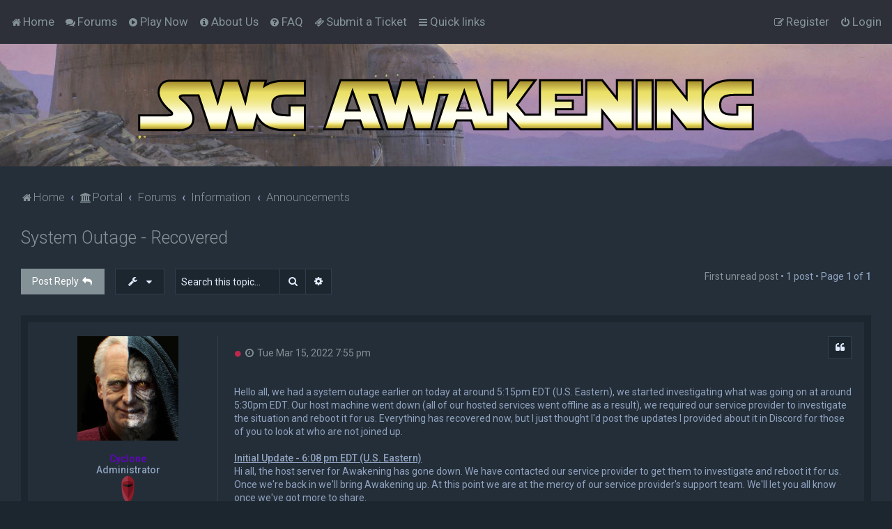

--- FILE ---
content_type: text/html; charset=UTF-8
request_url: https://swgawakening.com/viewtopic.php?f=31&t=11123&view=unread&sid=88c30f808f1a664a8e4f93101f308daa
body_size: 8060
content:
<!DOCTYPE html>
<html dir="ltr" lang="en-gb">
<head>
<meta charset="utf-8" />

<meta http-equiv="X-UA-Compatible" content="IE=edge">
<meta name="viewport" content="width=device-width, initial-scale=1" />

<title>System Outage - Recovered - SWG Awakening</title>

		<link rel="alternate" type="application/atom+xml" title="Feed - News" href="/feed/news?sid=415aca0942c6f1cfea7a800f44b9731b">		<link rel="alternate" type="application/atom+xml" title="Feed - New Topics" href="/feed/topics?sid=415aca0942c6f1cfea7a800f44b9731b">		<link rel="alternate" type="application/atom+xml" title="Feed - Forum - Announcements" href="/feed/forum/31?sid=415aca0942c6f1cfea7a800f44b9731b">	<link rel="alternate" type="application/atom+xml" title="Feed - Topic - System Outage - Recovered" href="/feed/topic/11123?sid=415aca0942c6f1cfea7a800f44b9731b">	
	<link rel="canonical" href="https://swgawakening.com/viewtopic.php?t=11123">

	<link rel="icon" href="https://swgawakening.com/images/awakening/favicon.ico" />

<!--
	phpBB style name: Milk v2
	Based on style:   Merlin Framework (http://www.planetstyles.net)
-->



	<link href="https://fonts.googleapis.com/css?family=Roboto:300,400,500" rel="stylesheet">
    <style type="text/css">body {font-family: "Roboto", Arial, Helvetica, sans-serif; font-size: 14px;}</style>


<link href="./assets/css/font-awesome.min.css?assets_version=382" rel="stylesheet">
<link href="./styles/Milk_v2/theme/stylesheet.css?assets_version=382" rel="stylesheet">
	<link href="./styles/Milk_v2/theme/colours_dark.css" rel="stylesheet">
<link href="./styles/Milk_v2/theme/en/stylesheet.css?assets_version=382?assets_version=382" rel="stylesheet">

<link href="./styles/Milk_v2/theme/blank.css?assets_version=382" rel="stylesheet" class="colour_switch_link"  />


        	<link href="./styles/Milk_v2/theme/colour-presets/Titanium.css?assets_version=382" rel="stylesheet" class="preset_stylesheet">
    
<link href="./styles/Milk_v2/theme/animate.css" rel="stylesheet" />
<style type="text/css">
	#logo, #site-description h1, #site-description p, .forabg, .forumbg, .action-bar, li.row, .post, .stat-block, .rules, .panel, .grid_solo_card_container {
		transform: translateY(-15px);
		transition: .75s ease-in-out;
	}
</style>


<style type="text/css">
			.forums .row-item:before, .topics .row-item:before, .pmlist .row-item:before, .cplist .row-item:before {
			border-radius: 50%;
		}
	</style>







<!--[if lte IE 9]>
	<link href="./styles/Milk_v2/theme/tweaks.css?assets_version=382" rel="stylesheet">
<![endif]-->

	
<link href="./ext/phpbb/pages/styles/prosilver/theme/pages_common.css?assets_version=382" rel="stylesheet" media="screen">
<link href="./ext/skouat/ppde/styles/all/theme/donation.css?assets_version=382" rel="stylesheet" media="screen">
<link href="./ext/vinny/shareon/styles/prosilver/theme/shareon.css?assets_version=382" rel="stylesheet" media="screen">

<link href="./styles/Milk_v2/theme/extensions.css?assets_version=382" rel="stylesheet">




</head>
<body id="phpbb" class="nojs notouch section-viewtopic ltr  content_block_header_block dark_base navbar_o_header">

    <div id="wrap" class="wrap">
        <a id="top" class="top-anchor" accesskey="t"></a>

        <div id="page-header">


                <div class="navbar navbar-header" role="navigation">
	<div class="inner">

	<ul id="nav-main" class="nav-main linklist" role="menubar">

		<li>
			<a href="https://swgawakening.com/portal" title="Homepage">
				<i class="icon fa-home fa-fw" aria-hidden="true"></i><span itemprop="title">Home</span>
			</a>
		</li>

		<li>
			<a href="/index.php" title="Forums" role="menuitem">
				<i class="icon fa-comments fa-fw" aria-hidden="true"></i><span>Forums</span>
			</a>
		</li>

		<li>
			<a href="/connect" title="Play Now" role="menuitem">
				<i class="icon fa-play-circle fa-fw" aria-hidden="true"></i><span>Play Now</span>
			</a>
		</li>

		<li>
			<a href="/about" title="About Awakening" role="menuitem">
				<i class="icon fa-info-circle fa-fw" aria-hidden="true"></i><span>About Us</span>
			</a>
		</li>

		<li>
			<a href="/faq" title="Frequently Asked Questions" role="menuitem">
				<i class="icon fa-question-circle fa-fw" aria-hidden="true"></i><span>FAQ</span>
			</a>
		</li>

		<li>
			<a href="/support" rel="help" title="Support" role="menuitem">
				<i class="icon fa-ticket fa-fw" aria-hidden="true"></i><span>Submit a Ticket</span>
			</a>
		</li>

						
		<li id="quick-links" class="quick-links dropdown-container responsive-menu" data-skip-responsive="true">
			<a href="#" class="dropdown-trigger">
				<i class="icon fa-bars fa-fw" aria-hidden="true"></i><span>Quick links</span>
			</a>
			<div class="dropdown">
				<div class="pointer"><div class="pointer-inner"></div></div>
				<ul class="dropdown-contents" role="menu">
					
						<li>
							<a href="/viewtopic.php?f=32&t=10985" title="Rules" role="menuitem">
								<i class="icon fa-book fa" aria-hidden="true"></i><span>Rules & Policies</span>
							</a>
						</li>

						<li>
							<a href="/donation" title="Donate" role="menuitem">
								<i class="icon fa-paypal fa" aria-hidden="true"></i><span>Donate</span>
							</a>
						</li>

											<li class="separator"></li>
																									<li>
								<a href="./search.php?search_id=unreadposts&amp;sid=415aca0942c6f1cfea7a800f44b9731b" role="menuitem">
									<i class="icon fa-file-o fa-fw icon-red" aria-hidden="true"></i><span>Unread posts</span>
								</a>
							</li>
													<li>
								<a href="./search.php?search_id=unanswered&amp;sid=415aca0942c6f1cfea7a800f44b9731b" role="menuitem">
									<i class="icon fa-file-o fa-fw icon-gray" aria-hidden="true"></i><span>Unanswered topics</span>
								</a>
							</li>
							<li>
								<a href="./search.php?search_id=active_topics&amp;sid=415aca0942c6f1cfea7a800f44b9731b" role="menuitem">
									<i class="icon fa-file-o fa-fw icon-blue" aria-hidden="true"></i><span>Active topics</span>
								</a>
							</li>
							<li class="separator"></li>
							<li>
								<a href="./search.php?sid=415aca0942c6f1cfea7a800f44b9731b" role="menuitem">
									<i class="icon fa-search fa-fw" aria-hidden="true"></i><span>Search</span>
								</a>
							</li>
					
										<li class="separator"></li>

									</ul>
			</div>
		</li>


			<li class="rightside"  data-skip-responsive="true">
			<a href="./ucp.php?mode=login&amp;redirect=viewtopic.php%3Ff%3D31%26t%3D11123%26view%3Dunread&amp;sid=415aca0942c6f1cfea7a800f44b9731b" title="Login" accesskey="x" role="menuitem">
				<i class="icon fa-power-off fa-fw" aria-hidden="true"></i><span>Login</span>
			</a>
		</li>
					<li class="rightside" data-skip-responsive="true">
				<a href="./ucp.php?mode=register&amp;sid=415aca0942c6f1cfea7a800f44b9731b" role="menuitem">
					<i class="icon fa-pencil-square-o  fa-fw" aria-hidden="true"></i><span>Register</span>
				</a>
			</li>
						</ul>


	</div>
</div>
            	
            <div class="headerbar" role="banner"
            	style="background: transparent  no-repeat center top; background-size: cover;" data-parallax="scroll" data-image-src="https://swgawakening.com/images/awakening/ds.jpg">

			<div class="headerbar_overlay_container">
            	<div class="particles_container">
					<!-- Headerbar Elements Start -->



                        <div id="site-description" class="site-description">
                                                                                            	<a href="https://swgawakening.com/portal" title="Home"><img src="https://swgawakening.com/images/awakening/swg-awakening-logo-v2.png" alt=""></a>
                                                                                    </div>



                    <!-- Headerbar Elements End -->
                </div>
            </div>

            </div><!-- /.headerbar -->
            
        </div><!-- /#page-header -->

        <div id="inner-wrap">

        

            <ul id="nav-breadcrumbs" class="nav-breadcrumbs linklist navlinks" role="menubar">
            												                		<li class="breadcrumbs" itemscope itemtype="http://schema.org/BreadcrumbList">

                    					<span class="crumb"  itemtype="http://schema.org/ListItem" itemprop="itemListElement" itemscope><a href="https://swgawakening.com/portal" itemtype="https://schema.org/Thing" itemprop="item" data-navbar-reference="home"><i class="icon fa-home fa-fw" aria-hidden="true"></i><span itemprop="name">Home</span></a><meta itemprop="position" content="1" /></span>
                                        <span class="crumb"><a href="/portal?sid=415aca0942c6f1cfea7a800f44b9731b" data-navbar-reference="portal"><i class="icon fa-university fa-fw" aria-hidden="true"></i><span>Portal</span></a></span>					<span class="crumb"  itemtype="http://schema.org/ListItem" itemprop="itemListElement" itemscope><a href="./index.php?sid=415aca0942c6f1cfea7a800f44b9731b" itemtype="https://schema.org/Thing" itemprop="item" accesskey="h" data-navbar-reference="index"><span itemprop="name">Forums</span></a><meta itemprop="position" content="2" /></span>

																													<span class="crumb"  itemtype="http://schema.org/ListItem" itemprop="itemListElement" itemscope data-forum-id="30"><a href="./viewforum.php?f=30&amp;sid=415aca0942c6f1cfea7a800f44b9731b" itemtype="https://schema.org/Thing" itemscope itemprop="item"><span itemprop="name">Information</span></a><meta itemprop="position" content="3" /></span>
																																			<span class="crumb"  itemtype="http://schema.org/ListItem" itemprop="itemListElement" itemscope data-forum-id="31"><a href="./viewforum.php?f=31&amp;sid=415aca0942c6f1cfea7a800f44b9731b" itemtype="https://schema.org/Thing" itemscope itemprop="item"><span itemprop="name">Announcements</span></a><meta itemprop="position" content="4" /></span>
											                                    </li>
                
                                    <li class="rightside responsive-search">
                        <a href="./search.php?sid=415aca0942c6f1cfea7a800f44b9731b" title="View the advanced search options" role="menuitem">
                            <i class="icon fa-search fa-fw" aria-hidden="true"></i><span class="sr-only">Search</span>
                        </a>
                    </li>
                            </ul>


        
        <a id="start_here" class="anchor"></a>
        <div id="page-body" class="page-body" role="main">
            
            
            

<div class="postprofile_container postprofile_Left">

<h2 class="topic-title"><a href="./viewtopic.php?t=11123&amp;sid=415aca0942c6f1cfea7a800f44b9731b">System Outage - Recovered</a></h2>
<!-- NOTE: remove the style="display: none" when you want to have the forum description on the topic body -->
<div style="display: none !important;">News, Updates, etc.<br /></div>


<div class="action-bar bar-top">
	
			<a href="./posting.php?mode=reply&amp;t=11123&amp;sid=415aca0942c6f1cfea7a800f44b9731b" class="button specialbutton" title="Post a reply">
							<span>Post Reply</span> <i class="icon fa-reply fa-fw" aria-hidden="true"></i>
					</a>
	
			<div class="dropdown-container dropdown-button-control topic-tools">
		<span title="Topic tools" class="button button-secondary dropdown-trigger dropdown-select">
			<i class="icon fa-wrench fa-fw" aria-hidden="true"></i>
			<span class="caret"><i class="icon fa-sort-down fa-fw" aria-hidden="true"></i></span>
		</span>
		<div class="dropdown">
			<div class="pointer"><div class="pointer-inner"></div></div>
			<ul class="dropdown-contents">
																												<li>
					<a href="./viewtopic.php?t=11123&amp;sid=415aca0942c6f1cfea7a800f44b9731b&amp;view=print" title="Print view" accesskey="p">
						<i class="icon fa-print fa-fw" aria-hidden="true"></i><span>Print view</span>
					</a>
				</li>
											</ul>
		</div>
	</div>
	
			<div class="search-box" role="search">
			<form method="get" id="topic-search" action="./search.php?sid=415aca0942c6f1cfea7a800f44b9731b">
			<fieldset>
				<input class="inputbox search tiny"  type="search" name="keywords" id="search_keywords" size="20" placeholder="Search this topic…" />
				<button class="button button-search" type="submit" title="Search">
					<i class="icon fa-search fa-fw" aria-hidden="true"></i><span class="sr-only">Search</span>
				</button>
				<a href="./search.php?sid=415aca0942c6f1cfea7a800f44b9731b" class="button button-search-end" title="Advanced search">
					<i class="icon fa-cog fa-fw" aria-hidden="true"></i><span class="sr-only">Advanced search</span>
				</a>
				<input type="hidden" name="t" value="11123" />
<input type="hidden" name="sf" value="msgonly" />
<input type="hidden" name="sid" value="415aca0942c6f1cfea7a800f44b9731b" />

			</fieldset>
			</form>
		</div>
	
			<div class="pagination">
			<a href="#unread" class="mark">First unread post</a> &bull; 1 post
							&bull; Page <strong>1</strong> of <strong>1</strong>
					</div>
		</div>




<div class="viewtopic_wrapper">

				<a id="unread" class="anchor" data-url="./viewtopic.php?p=74974&amp;sid=415aca0942c6f1cfea7a800f44b9731b#p74974"></a>
		<div id="p74974" class="post has-profile bg2 unreadpost">
		<div class="inner">

		<dl class="postprofile" id="profile74974">
			<dt class="has-profile-rank has-avatar">
				<div class="avatar-container">
																<a href="./memberlist.php?mode=viewprofile&amp;u=23967&amp;sid=415aca0942c6f1cfea7a800f44b9731b" class="avatar"><img class="avatar" src="./download/file.php?avatar=23967_1753814370.jpg" width="145" height="150" alt="User avatar" /></a>														</div>
								<a href="./memberlist.php?mode=viewprofile&amp;u=23967&amp;sid=415aca0942c6f1cfea7a800f44b9731b" style="color: #6600CC;" class="username-coloured">Cyclone</a>											</dt>


						<dd class="profile-rank"><b>Administrator</b><br /><img src="./images/ranks/Emperor's Guard (Administrator).png" alt="<b>Administrator</b>" title="<b>Administrator</b>" /></dd>			
		<dd class="profile-posts"><strong>Posts:</strong> <a href="./search.php?author_id=23967&amp;sr=posts&amp;sid=415aca0942c6f1cfea7a800f44b9731b">523</a></dd>		<dd class="profile-joined clutter"><strong>Joined:</strong> Thu Mar 29, 2018 1:41 am</dd>		
		
																<dd class="profile-custom-field profile-phpbb_location"><strong>Location:</strong> Australia</dd>
							
							<dd class="profile-contact">
				<strong>Contact:</strong>
				<div class="dropdown-container dropdown-left">
					<a href="#" class="dropdown-trigger" title="Contact Cyclone">
						<i class="icon fa-commenting-o fa-fw icon-lg" aria-hidden="true"></i><span class="sr-only">Contact Cyclone</span>
					</a>
					<div class="dropdown">
						<div class="pointer"><div class="pointer-inner"></div></div>
						<div class="dropdown-contents contact-icons">
																																								<div>
																	<a href="https://www.swgawakening.com" title="Website" class="last-cell">
										<span class="contact-icon phpbb_website-icon">Website</span>
									</a>
																	</div>
																					</div>
					</div>
				</div>
			</dd>
				
		</dl>

		<div class="postbody">
						<div id="post_content74974">

						<h3 class="first"><!-- <a href="./viewtopic.php?p=74974&amp;sid=415aca0942c6f1cfea7a800f44b9731b#p74974">System Outage - Recovered</a> --></h3>

													<ul class="post-buttons">
																																									<li>
							<a href="./posting.php?mode=quote&amp;p=74974&amp;sid=415aca0942c6f1cfea7a800f44b9731b" title="Reply with quote" class="button button-icon-only">
								<i class="icon fa-quote-left fa-fw" aria-hidden="true"></i><span class="sr-only">Quote</span>
							</a>
						</li>
														</ul>
							
						<p class="author">
									                            <i class="icon fa-circle fa-fw icon-red icon-md" aria-hidden="true"></i><span class="sr-only">Unread post</span>
                    								<a class="unread" href="./viewtopic.php?p=74974&amp;sid=415aca0942c6f1cfea7a800f44b9731b#p74974" title="Unread post"><i class="icon fa-clock-o"></i> <time datetime="2022-03-15T23:55:42+00:00">Tue Mar 15, 2022 7:55 pm</time></a>
			</p>
			
			
			
			<div class="content">Hello all, we had a system outage earlier on today at around 5:15pm EDT (U.S. Eastern), we started investigating what was going on at around 5:30pm EDT. Our host machine went down (all of our hosted services went offline as a result), we required our service provider to investigate the situation and reboot it for us. Everything has recovered now, but I just thought I'd post the updates I provided about it in Discord for those of you to look at who are not joined up.<br>
<br>
<span style="text-decoration:underline"><strong class="text-strong">Initial Update - 6:08 pm EDT (U.S. Eastern)</strong></span><br>
Hi all, the host server for Awakening has gone down. We have contacted our service provider to get them to investigate and reboot it for us. Once we're back in we'll bring Awakening up. At this point we are at the mercy of our service provider's support team. We'll let you all know once we've got more to share.<br>
<br>
<span style="text-decoration:underline"><strong class="text-strong">Second Update - 6:18pm EDT (U.S. Eastern)</strong></span><br>
Well, that was speedy, looks like we're back up already. Some of our peripheral services will still be down but the live server is operational again. The launcher patch system may be unreachable for a little while, there is a little cancel button you can use to cancel the process if you need to in order to re-enable the play button. We'll get the rest of our services back up and running as soon as possible. The launcher status will be inaccurate for a while too, that relays from a status checker that lives on our web server.<br>
<br>
<span style="text-decoration:underline"><strong class="text-strong">Current Update - 6:31pm EDT (U.S. Eastern)</strong></span><br>
All right, I believe I have brought everything back online that should be now. If you notice any issues please let us know via a ticket so we can investigate and resolve them as soon as possible.</div>
            
			
									
							
		<div id="social">
							<a class="facebook-button global-button js-newWindow" data-popup="width=580,height=325" href="https://www.facebook.com/sharer/sharer.php?u=System+Outage+-+Recovered&amp;u=https%3A%2F%2Fswgawakening.com%2Fviewtopic.php%3Fp%3D74974%23p74974" title="Share on Facebook"></a>
			
							<a class="twitter-button global-button js-newWindow" data-popup="width=550,height=300" href="https://twitter.com/share?text=System+Outage+-+Recovered&amp;url=https%3A%2F%2Fswgawakening.com%2Fviewtopic.php%3Fp%3D74974%23p74974" title="Share on Twitter"></a>
			
							<a class="reddit-button global-button" href="https://www.reddit.com/submit?url=https%3A%2F%2Fswgawakening.com%2Fviewtopic.php%3Fp%3D74974%23p74974&amp;title=System+Outage+-+Recovered" title="Share on Reddit" onclick="target='_blank';"></a>
			
			
			
							<a class="whatsapp-button global-button" href="https://wa.me/?text=System+Outage+-+Recovered&nbsp;https%3A%2F%2Fswgawakening.com%2Fviewtopic.php%3Fp%3D74974%23p74974" title="Share on Whatsapp" onclick="target='_blank';"></a>
			
		</div>

				<div id="sig74974" class="signature"><span style="color:#6600CC"><strong class="text-strong">Cyclone</strong></span><br>
<em class="text-italics">SWG Awakening Administrator and Community Support Team Lead</em><br>
<span style="font-size:85%;line-height:116%"><a href="https://swgawakening.com/viewforum.php?f=32" class="postlink">Rules &amp; Policies</a> | <a href="https://swgawakening.com/ucp.php?mode=terms" class="postlink">ToS</a> | <a href="https://swgawakening.com/connect" class="postlink">Play Now</a> | <a href="https://discord.gg/QxQSXwY" class="postlink">Awakening Discord</a> | <a href="https://swgawakening.com/viewforum.php?f=33" class="postlink">Events</a></span></div>
						</div>

		</div>

				<div class="back2top">
						<a href="#top" class="top" title="Top">
				<i class="icon fa-chevron-circle-up fa-fw icon-gray" aria-hidden="true"></i>
				<span class="sr-only">Top</span>
			</a>
					</div>
		
		</div>
	</div>

	

</div>


	<div class="action-bar bar-bottom">
	
			<a href="./posting.php?mode=reply&amp;t=11123&amp;sid=415aca0942c6f1cfea7a800f44b9731b" class="button specialbutton" title="Post a reply">
							<span>Post Reply</span> <i class="icon fa-reply fa-fw" aria-hidden="true"></i>
					</a>
		
		<div class="dropdown-container dropdown-button-control topic-tools">
		<span title="Topic tools" class="button button-secondary dropdown-trigger dropdown-select">
			<i class="icon fa-wrench fa-fw" aria-hidden="true"></i>
			<span class="caret"><i class="icon fa-sort-down fa-fw" aria-hidden="true"></i></span>
		</span>
		<div class="dropdown">
			<div class="pointer"><div class="pointer-inner"></div></div>
			<ul class="dropdown-contents">
																												<li>
					<a href="./viewtopic.php?t=11123&amp;sid=415aca0942c6f1cfea7a800f44b9731b&amp;view=print" title="Print view" accesskey="p">
						<i class="icon fa-print fa-fw" aria-hidden="true"></i><span>Print view</span>
					</a>
				</li>
											</ul>
		</div>
	</div>

	
	
	
			<div class="pagination">
			1 post
							&bull; Page <strong>1</strong> of <strong>1</strong>
					</div>
	</div>



<div class="action-bar actions-jump">
		<p class="jumpbox-return">
		<a href="./viewforum.php?f=31&amp;sid=415aca0942c6f1cfea7a800f44b9731b" class="left-box arrow-left" accesskey="r">
			<i class="icon fa-angle-left fa-fw icon-black" aria-hidden="true"></i><span>Return to “Announcements”</span>
		</a>
	</p>
	
		<div class="jumpbox dropdown-container dropdown-container-right dropdown-up dropdown-left dropdown-button-control" id="jumpbox">
			<span title="Jump to" class="button button-secondary dropdown-trigger dropdown-select">
				<span>Jump to</span>
				<span class="caret"><i class="icon fa-sort-down fa-fw" aria-hidden="true"></i></span>
			</span>
		<div class="dropdown">
			<div class="pointer"><div class="pointer-inner"></div></div>
			<ul class="dropdown-contents">
																				<li><a href="./viewforum.php?f=30&amp;sid=415aca0942c6f1cfea7a800f44b9731b" class="jumpbox-cat-link"> <span> Information</span></a></li>
																<li><a href="./viewforum.php?f=31&amp;sid=415aca0942c6f1cfea7a800f44b9731b" class="jumpbox-sub-link"><span class="spacer"></span> <span>&#8627; &nbsp; Announcements</span></a></li>
																<li><a href="./viewforum.php?f=32&amp;sid=415aca0942c6f1cfea7a800f44b9731b" class="jumpbox-sub-link"><span class="spacer"></span> <span>&#8627; &nbsp; Rules &amp; Policies</span></a></li>
																<li><a href="./viewforum.php?f=95&amp;sid=415aca0942c6f1cfea7a800f44b9731b" class="jumpbox-sub-link"><span class="spacer"></span> <span>&#8627; &nbsp; Staff Recruitment - Help Wanted</span></a></li>
																<li><a href="./viewforum.php?f=33&amp;sid=415aca0942c6f1cfea7a800f44b9731b" class="jumpbox-sub-link"><span class="spacer"></span> <span>&#8627; &nbsp; Events</span></a></li>
																<li><a href="./viewforum.php?f=111&amp;sid=415aca0942c6f1cfea7a800f44b9731b" class="jumpbox-sub-link"><span class="spacer"></span> <span>&#8627; &nbsp; Budget Corner</span></a></li>
																<li><a href="./viewforum.php?f=109&amp;sid=415aca0942c6f1cfea7a800f44b9731b" class="jumpbox-sub-link"><span class="spacer"></span> <span>&#8627; &nbsp; Donate to Awakening</span></a></li>
																<li><a href="./viewforum.php?f=110&amp;sid=415aca0942c6f1cfea7a800f44b9731b" class="jumpbox-sub-link"><span class="spacer"></span> <span>&#8627; &nbsp; Awakening Discord Server</span></a></li>
											</ul>
		</div>
	</div>

	</div>


</div>

					

                                    </div>

            
            	</div><!-- /#inner-wrap -->

                                	<div class="social_links_footer"><a href="https://twitter.com/swgawakening?lang=en"><span class="fa fa-twitter"></span></a>
<a href="https://discord.gg/QxQSXwY"><img src="https://swgawakening.com/images/socials/Discord-Logo-White.svg" width="50" height="50" onMouseOver="this.style.opacity='0.5'" onMouseOut="this.style.opacity='1.0'"></a>
<a href="https://www.facebook.com/swgawakening/"><span class="fa fa-facebook"></span></a></div>
                

            <div id="page-footer" class="page-footer" role="contentinfo">
                <div class="navbar_footer" role="navigation">
	<div class="inner">

	<ul id="nav-footer" class="nav-footer linklist" role="menubar">
		<li class="breadcrumbs">
							<span class="crumb"><a href="https://swgawakening.com/portal" data-navbar-reference="home"><i class="icon fa-home fa-fw" aria-hidden="true"></i><span>Home</span></a></span>						<span class="crumb"><a href="/portal?sid=415aca0942c6f1cfea7a800f44b9731b" data-navbar-reference="portal"><i class="icon fa-university fa-fw" aria-hidden="true"></i><span>Portal</span></a></span>			<span class="crumb"><a href="./index.php?sid=415aca0942c6f1cfea7a800f44b9731b" data-navbar-reference="index"><span>Forums</span></a></span>					</li>
		
				<li class="rightside">All times are <span title="UTC-4">UTC-04:00</span></li>
							<li class="rightside">
				<a href="/user/delete_cookies?sid=415aca0942c6f1cfea7a800f44b9731b" data-ajax="true" data-refresh="true" role="menuitem">
					<i class="icon fa-trash fa-fw" aria-hidden="true"></i><span>Delete cookies</span>
				</a>
			</li>
										<li class="rightside">
			<a href="/support?sid=415aca0942c6f1cfea7a800f44b9731b" title="" role="menuitem">
				<i class="icon fa-ticket fa-fw" aria-hidden="true"></i><span>Ticket Tracker</span>
			</a>
		</li>
			<li class="rightside">
			<a href="/donation?sid=415aca0942c6f1cfea7a800f44b9731b" title="" role="menuitem">
				<i class="icon fa-paypal fa-fw" aria-hidden="true"></i><span>Donate</span>
			</a>
		</li>
			<li class="rightside">
        	<a class="footer-link" href="./ucp.php?mode=privacy&amp;sid=415aca0942c6f1cfea7a800f44b9731b" title="Privacy" role="menuitem">
            	<i class="icon fa-lock" aria-hidden="true"></i><span class="footer-link-text">Privacy</span>
            </a>
        </li>
        <li class="rightside">
            <a class="footer-link" href="./ucp.php?mode=terms&amp;sid=415aca0942c6f1cfea7a800f44b9731b" title="Terms" role="menuitem">
                <i class="icon fa-check fa-fw" aria-hidden="true"></i><span class="footer-link-text">Terms</span>
            </a>           
        </li>

     
							</ul>

	</div>
</div>

                <div id="darkenwrapper" class="darkenwrapper" data-ajax-error-title="AJAX error" data-ajax-error-text="Something went wrong when processing your request." data-ajax-error-text-abort="User aborted request." data-ajax-error-text-timeout="Your request timed out; please try again." data-ajax-error-text-parsererror="Something went wrong with the request and the server returned an invalid reply.">
                    <div id="darken" class="darken">&nbsp;</div>
                </div>

                <div id="phpbb_alert" class="phpbb_alert" data-l-err="Error" data-l-timeout-processing-req="Request timed out.">
                    <a href="#" class="alert_close">
                        <i class="icon fa-times-circle fa-fw" aria-hidden="true"></i>
                    </a>
                    <h3 class="alert_title">&nbsp;</h3><p class="alert_text"></p>
                </div>
                <div id="phpbb_confirm" class="phpbb_alert">
                    <a href="#" class="alert_close">
                        <i class="icon fa-times-circle fa-fw" aria-hidden="true"></i>
                    </a>
                    <div class="alert_text"></div>
                </div>
            </div>



            <div class="copyright_bar">
		<center>
			SWG Awakening is not associated with Lucasfilm Games LLC (formerly LucasArts), Daybreak Game Company LLC (formerly Sony Online Entertainment), or Disney. 
			<br>
			The Star Wars & Star Wars Galaxies trademarks are the property of their respective owners.
			<br><br>
			Copyright &copy 2014 - <script>document.write(new Date().getFullYear())</script> SWG Awakening
			<img src="/images/awakening/favicon.ico" alt="SWG Awakening Logo" style="width: 1em; height: 1em; vertical-align: text-bottom; margin-left: 0.3em;" />
			<br>
			All rights reserved.
			<br><br>
                	Powered by <a href="http://www.phpBB.com/">phpBB</a>&trade; <span class="planetstyles_credit planetstyles_credit_hidden">&bull; Design by <a href="http://www.planetstyles.net">PlanetStyles</a></span>
                	                	                	                			</center>
            </div>

            </div> <!-- /#wrap -->

            <div style="display: none;">
                <a id="bottom" class="anchor" accesskey="z"></a>
                            </div>

            <script type="text/javascript" src="./assets/javascript/jquery-3.7.1.min.js?assets_version=382"></script>

            
            <script type="text/javascript" src="./assets/javascript/core.js?assets_version=382"></script>

			            	            
                        
                        
            
            
            
                        <script src="./styles/Milk_v2/template/parallax.js?assets_version=382"></script>
<script src="./styles/Milk_v2/template/tooltipster.bundle.min.js?assets_version=382"></script>
<script src="./styles/Milk_v2/template/forum_fn.js?assets_version=382"></script>
<script src="./styles/prosilver/template/ajax.js?assets_version=382"></script>
<script src="./ext/vinny/shareon/styles/prosilver/template/popup.js?assets_version=382"></script>


            
			<script type="text/javascript">
            $(function($) {
                var num_cols = 3,
                container = $('.sub-forumlist'),
                listItem = 'li',
                listClass = 'sub-list';
                container.each(function() {
                    var items_per_col = new Array(),
                    items = $(this).find(listItem),
                    min_items_per_col = Math.floor(items.length / num_cols),
                    difference = items.length - (min_items_per_col * num_cols);
                    for (var i = 0; i < num_cols; i++) {
                        if (i < difference) {
                            items_per_col[i] = min_items_per_col + 1;
                        } else {
                            items_per_col[i] = min_items_per_col;
                        }
                    }
                    for (var i = 0; i < num_cols; i++) {
                        $(this).append($('<ul ></ul>').addClass(listClass));
                        for (var j = 0; j < items_per_col[i]; j++) {
                            var pointer = 0;
                            for (var k = 0; k < i; k++) {
                                pointer += items_per_col[k];
                            }
                            $(this).find('.' + listClass).last().append(items[j + pointer]);
                        }
                    }
                });
            });
            </script>

			<script>
(function($) {  // Avoid conflicts with other libraries

'use strict';

	phpbb.addAjaxCallback('reporttosfs', function(data) {
		if (data.postid !== "undefined") {
			$('#sfs' + data.postid).hide();
			phpbb.closeDarkenWrapper(5000);
		}
	});

})(jQuery);
</script>	
            
            <script type="text/javascript">
                // Add user icon in front of forumlist mods
            	$("span.forumlist_mods a").each(function(i) {
            		$(this).prepend("<i class='icon fa-shield fa-fw'></i>");
            	});
            	// Remove the comma seperator
            	$("span.forumlist_mods").each(function() {
            		$(this).html($(this).html().replace(/,/g , ''));
            	});
            </script>

                        <script type="text/javascript">
        		// Animate Forumlist and other things
        		// Add a small transition delay to each block for nice effect
        		$("#logo, #site-description h1, #site-description p, .forabg, .forumbg, .action-bar, li.row, .post, .stat-block, .rules, .panel, .grid_solo_card_container").each(function(i) {
        			$(this).addClass("animated fadeIn");

        			var transitiondelay = ('0.0' + (i+1)) + 's';
        			$(this).css({
        				"transform": 'translateY(0px)',
        				"transition-delay": transitiondelay,
        				"animation-delay": transitiondelay
        			});
        			// console.log(transitiondelay);
        		});
            </script>
            
            
      
			
</body>
</html>
